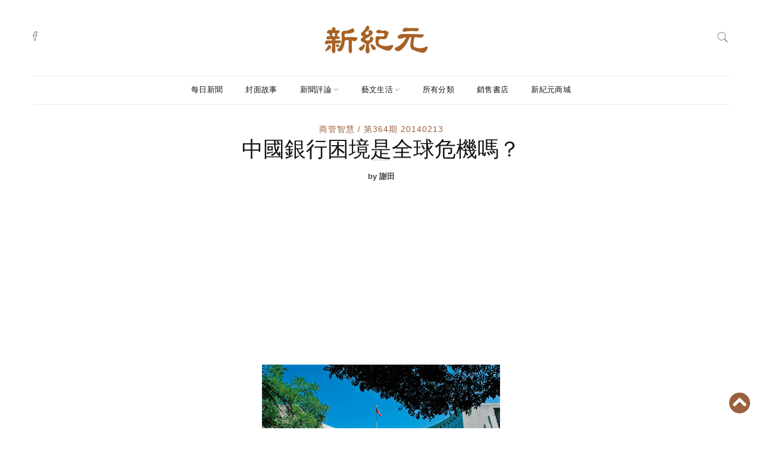

--- FILE ---
content_type: text/html; charset=utf-8
request_url: https://www.epochweekly.com/b5/364/13131.htm
body_size: 20614
content:
<!DOCTYPE html>
<html lang="zh-Hant" xmlns:fb="https://ogp.me/ns/fb#">
<head>
    <meta http-equiv="content-language" content="zh-TW">
    <meta http-equiv="X-UA-Compatible" content="IE=edge">
    <meta http-equiv="Content-Type" content="text/html; charset=utf-8" />
<script type="text/javascript">window.NREUM||(NREUM={});NREUM.info={"beacon":"bam.nr-data.net","errorBeacon":"bam.nr-data.net","licenseKey":"cbc23f5499","applicationID":"45398973","transactionName":"dgtXTUALW15dFkwOUFIFQ1BcAWhTShAKAF1QFxZKWgtA","queueTime":0,"applicationTime":118,"agent":""}</script>
<script type="text/javascript">(window.NREUM||(NREUM={})).init={ajax:{deny_list:["bam.nr-data.net"]},feature_flags:["soft_nav"]};(window.NREUM||(NREUM={})).loader_config={licenseKey:"cbc23f5499",applicationID:"45398973",browserID:"45399084"};;/*! For license information please see nr-loader-rum-1.308.0.min.js.LICENSE.txt */
(()=>{var e,t,r={163:(e,t,r)=>{"use strict";r.d(t,{j:()=>E});var n=r(384),i=r(1741);var a=r(2555);r(860).K7.genericEvents;const s="experimental.resources",o="register",c=e=>{if(!e||"string"!=typeof e)return!1;try{document.createDocumentFragment().querySelector(e)}catch{return!1}return!0};var d=r(2614),u=r(944),l=r(8122);const f="[data-nr-mask]",g=e=>(0,l.a)(e,(()=>{const e={feature_flags:[],experimental:{allow_registered_children:!1,resources:!1},mask_selector:"*",block_selector:"[data-nr-block]",mask_input_options:{color:!1,date:!1,"datetime-local":!1,email:!1,month:!1,number:!1,range:!1,search:!1,tel:!1,text:!1,time:!1,url:!1,week:!1,textarea:!1,select:!1,password:!0}};return{ajax:{deny_list:void 0,block_internal:!0,enabled:!0,autoStart:!0},api:{get allow_registered_children(){return e.feature_flags.includes(o)||e.experimental.allow_registered_children},set allow_registered_children(t){e.experimental.allow_registered_children=t},duplicate_registered_data:!1},browser_consent_mode:{enabled:!1},distributed_tracing:{enabled:void 0,exclude_newrelic_header:void 0,cors_use_newrelic_header:void 0,cors_use_tracecontext_headers:void 0,allowed_origins:void 0},get feature_flags(){return e.feature_flags},set feature_flags(t){e.feature_flags=t},generic_events:{enabled:!0,autoStart:!0},harvest:{interval:30},jserrors:{enabled:!0,autoStart:!0},logging:{enabled:!0,autoStart:!0},metrics:{enabled:!0,autoStart:!0},obfuscate:void 0,page_action:{enabled:!0},page_view_event:{enabled:!0,autoStart:!0},page_view_timing:{enabled:!0,autoStart:!0},performance:{capture_marks:!1,capture_measures:!1,capture_detail:!0,resources:{get enabled(){return e.feature_flags.includes(s)||e.experimental.resources},set enabled(t){e.experimental.resources=t},asset_types:[],first_party_domains:[],ignore_newrelic:!0}},privacy:{cookies_enabled:!0},proxy:{assets:void 0,beacon:void 0},session:{expiresMs:d.wk,inactiveMs:d.BB},session_replay:{autoStart:!0,enabled:!1,preload:!1,sampling_rate:10,error_sampling_rate:100,collect_fonts:!1,inline_images:!1,fix_stylesheets:!0,mask_all_inputs:!0,get mask_text_selector(){return e.mask_selector},set mask_text_selector(t){c(t)?e.mask_selector="".concat(t,",").concat(f):""===t||null===t?e.mask_selector=f:(0,u.R)(5,t)},get block_class(){return"nr-block"},get ignore_class(){return"nr-ignore"},get mask_text_class(){return"nr-mask"},get block_selector(){return e.block_selector},set block_selector(t){c(t)?e.block_selector+=",".concat(t):""!==t&&(0,u.R)(6,t)},get mask_input_options(){return e.mask_input_options},set mask_input_options(t){t&&"object"==typeof t?e.mask_input_options={...t,password:!0}:(0,u.R)(7,t)}},session_trace:{enabled:!0,autoStart:!0},soft_navigations:{enabled:!0,autoStart:!0},spa:{enabled:!0,autoStart:!0},ssl:void 0,user_actions:{enabled:!0,elementAttributes:["id","className","tagName","type"]}}})());var p=r(6154),m=r(9324);let h=0;const v={buildEnv:m.F3,distMethod:m.Xs,version:m.xv,originTime:p.WN},b={consented:!1},y={appMetadata:{},get consented(){return this.session?.state?.consent||b.consented},set consented(e){b.consented=e},customTransaction:void 0,denyList:void 0,disabled:!1,harvester:void 0,isolatedBacklog:!1,isRecording:!1,loaderType:void 0,maxBytes:3e4,obfuscator:void 0,onerror:void 0,ptid:void 0,releaseIds:{},session:void 0,timeKeeper:void 0,registeredEntities:[],jsAttributesMetadata:{bytes:0},get harvestCount(){return++h}},_=e=>{const t=(0,l.a)(e,y),r=Object.keys(v).reduce((e,t)=>(e[t]={value:v[t],writable:!1,configurable:!0,enumerable:!0},e),{});return Object.defineProperties(t,r)};var w=r(5701);const x=e=>{const t=e.startsWith("http");e+="/",r.p=t?e:"https://"+e};var R=r(7836),k=r(3241);const A={accountID:void 0,trustKey:void 0,agentID:void 0,licenseKey:void 0,applicationID:void 0,xpid:void 0},S=e=>(0,l.a)(e,A),T=new Set;function E(e,t={},r,s){let{init:o,info:c,loader_config:d,runtime:u={},exposed:l=!0}=t;if(!c){const e=(0,n.pV)();o=e.init,c=e.info,d=e.loader_config}e.init=g(o||{}),e.loader_config=S(d||{}),c.jsAttributes??={},p.bv&&(c.jsAttributes.isWorker=!0),e.info=(0,a.D)(c);const f=e.init,m=[c.beacon,c.errorBeacon];T.has(e.agentIdentifier)||(f.proxy.assets&&(x(f.proxy.assets),m.push(f.proxy.assets)),f.proxy.beacon&&m.push(f.proxy.beacon),e.beacons=[...m],function(e){const t=(0,n.pV)();Object.getOwnPropertyNames(i.W.prototype).forEach(r=>{const n=i.W.prototype[r];if("function"!=typeof n||"constructor"===n)return;let a=t[r];e[r]&&!1!==e.exposed&&"micro-agent"!==e.runtime?.loaderType&&(t[r]=(...t)=>{const n=e[r](...t);return a?a(...t):n})})}(e),(0,n.US)("activatedFeatures",w.B)),u.denyList=[...f.ajax.deny_list||[],...f.ajax.block_internal?m:[]],u.ptid=e.agentIdentifier,u.loaderType=r,e.runtime=_(u),T.has(e.agentIdentifier)||(e.ee=R.ee.get(e.agentIdentifier),e.exposed=l,(0,k.W)({agentIdentifier:e.agentIdentifier,drained:!!w.B?.[e.agentIdentifier],type:"lifecycle",name:"initialize",feature:void 0,data:e.config})),T.add(e.agentIdentifier)}},384:(e,t,r)=>{"use strict";r.d(t,{NT:()=>s,US:()=>u,Zm:()=>o,bQ:()=>d,dV:()=>c,pV:()=>l});var n=r(6154),i=r(1863),a=r(1910);const s={beacon:"bam.nr-data.net",errorBeacon:"bam.nr-data.net"};function o(){return n.gm.NREUM||(n.gm.NREUM={}),void 0===n.gm.newrelic&&(n.gm.newrelic=n.gm.NREUM),n.gm.NREUM}function c(){let e=o();return e.o||(e.o={ST:n.gm.setTimeout,SI:n.gm.setImmediate||n.gm.setInterval,CT:n.gm.clearTimeout,XHR:n.gm.XMLHttpRequest,REQ:n.gm.Request,EV:n.gm.Event,PR:n.gm.Promise,MO:n.gm.MutationObserver,FETCH:n.gm.fetch,WS:n.gm.WebSocket},(0,a.i)(...Object.values(e.o))),e}function d(e,t){let r=o();r.initializedAgents??={},t.initializedAt={ms:(0,i.t)(),date:new Date},r.initializedAgents[e]=t}function u(e,t){o()[e]=t}function l(){return function(){let e=o();const t=e.info||{};e.info={beacon:s.beacon,errorBeacon:s.errorBeacon,...t}}(),function(){let e=o();const t=e.init||{};e.init={...t}}(),c(),function(){let e=o();const t=e.loader_config||{};e.loader_config={...t}}(),o()}},782:(e,t,r)=>{"use strict";r.d(t,{T:()=>n});const n=r(860).K7.pageViewTiming},860:(e,t,r)=>{"use strict";r.d(t,{$J:()=>u,K7:()=>c,P3:()=>d,XX:()=>i,Yy:()=>o,df:()=>a,qY:()=>n,v4:()=>s});const n="events",i="jserrors",a="browser/blobs",s="rum",o="browser/logs",c={ajax:"ajax",genericEvents:"generic_events",jserrors:i,logging:"logging",metrics:"metrics",pageAction:"page_action",pageViewEvent:"page_view_event",pageViewTiming:"page_view_timing",sessionReplay:"session_replay",sessionTrace:"session_trace",softNav:"soft_navigations",spa:"spa"},d={[c.pageViewEvent]:1,[c.pageViewTiming]:2,[c.metrics]:3,[c.jserrors]:4,[c.spa]:5,[c.ajax]:6,[c.sessionTrace]:7,[c.softNav]:8,[c.sessionReplay]:9,[c.logging]:10,[c.genericEvents]:11},u={[c.pageViewEvent]:s,[c.pageViewTiming]:n,[c.ajax]:n,[c.spa]:n,[c.softNav]:n,[c.metrics]:i,[c.jserrors]:i,[c.sessionTrace]:a,[c.sessionReplay]:a,[c.logging]:o,[c.genericEvents]:"ins"}},944:(e,t,r)=>{"use strict";r.d(t,{R:()=>i});var n=r(3241);function i(e,t){"function"==typeof console.debug&&(console.debug("New Relic Warning: https://github.com/newrelic/newrelic-browser-agent/blob/main/docs/warning-codes.md#".concat(e),t),(0,n.W)({agentIdentifier:null,drained:null,type:"data",name:"warn",feature:"warn",data:{code:e,secondary:t}}))}},1687:(e,t,r)=>{"use strict";r.d(t,{Ak:()=>d,Ze:()=>f,x3:()=>u});var n=r(3241),i=r(7836),a=r(3606),s=r(860),o=r(2646);const c={};function d(e,t){const r={staged:!1,priority:s.P3[t]||0};l(e),c[e].get(t)||c[e].set(t,r)}function u(e,t){e&&c[e]&&(c[e].get(t)&&c[e].delete(t),p(e,t,!1),c[e].size&&g(e))}function l(e){if(!e)throw new Error("agentIdentifier required");c[e]||(c[e]=new Map)}function f(e="",t="feature",r=!1){if(l(e),!e||!c[e].get(t)||r)return p(e,t);c[e].get(t).staged=!0,g(e)}function g(e){const t=Array.from(c[e]);t.every(([e,t])=>t.staged)&&(t.sort((e,t)=>e[1].priority-t[1].priority),t.forEach(([t])=>{c[e].delete(t),p(e,t)}))}function p(e,t,r=!0){const s=e?i.ee.get(e):i.ee,c=a.i.handlers;if(!s.aborted&&s.backlog&&c){if((0,n.W)({agentIdentifier:e,type:"lifecycle",name:"drain",feature:t}),r){const e=s.backlog[t],r=c[t];if(r){for(let t=0;e&&t<e.length;++t)m(e[t],r);Object.entries(r).forEach(([e,t])=>{Object.values(t||{}).forEach(t=>{t[0]?.on&&t[0]?.context()instanceof o.y&&t[0].on(e,t[1])})})}}s.isolatedBacklog||delete c[t],s.backlog[t]=null,s.emit("drain-"+t,[])}}function m(e,t){var r=e[1];Object.values(t[r]||{}).forEach(t=>{var r=e[0];if(t[0]===r){var n=t[1],i=e[3],a=e[2];n.apply(i,a)}})}},1738:(e,t,r)=>{"use strict";r.d(t,{U:()=>g,Y:()=>f});var n=r(3241),i=r(9908),a=r(1863),s=r(944),o=r(5701),c=r(3969),d=r(8362),u=r(860),l=r(4261);function f(e,t,r,a){const f=a||r;!f||f[e]&&f[e]!==d.d.prototype[e]||(f[e]=function(){(0,i.p)(c.xV,["API/"+e+"/called"],void 0,u.K7.metrics,r.ee),(0,n.W)({agentIdentifier:r.agentIdentifier,drained:!!o.B?.[r.agentIdentifier],type:"data",name:"api",feature:l.Pl+e,data:{}});try{return t.apply(this,arguments)}catch(e){(0,s.R)(23,e)}})}function g(e,t,r,n,s){const o=e.info;null===r?delete o.jsAttributes[t]:o.jsAttributes[t]=r,(s||null===r)&&(0,i.p)(l.Pl+n,[(0,a.t)(),t,r],void 0,"session",e.ee)}},1741:(e,t,r)=>{"use strict";r.d(t,{W:()=>a});var n=r(944),i=r(4261);class a{#e(e,...t){if(this[e]!==a.prototype[e])return this[e](...t);(0,n.R)(35,e)}addPageAction(e,t){return this.#e(i.hG,e,t)}register(e){return this.#e(i.eY,e)}recordCustomEvent(e,t){return this.#e(i.fF,e,t)}setPageViewName(e,t){return this.#e(i.Fw,e,t)}setCustomAttribute(e,t,r){return this.#e(i.cD,e,t,r)}noticeError(e,t){return this.#e(i.o5,e,t)}setUserId(e,t=!1){return this.#e(i.Dl,e,t)}setApplicationVersion(e){return this.#e(i.nb,e)}setErrorHandler(e){return this.#e(i.bt,e)}addRelease(e,t){return this.#e(i.k6,e,t)}log(e,t){return this.#e(i.$9,e,t)}start(){return this.#e(i.d3)}finished(e){return this.#e(i.BL,e)}recordReplay(){return this.#e(i.CH)}pauseReplay(){return this.#e(i.Tb)}addToTrace(e){return this.#e(i.U2,e)}setCurrentRouteName(e){return this.#e(i.PA,e)}interaction(e){return this.#e(i.dT,e)}wrapLogger(e,t,r){return this.#e(i.Wb,e,t,r)}measure(e,t){return this.#e(i.V1,e,t)}consent(e){return this.#e(i.Pv,e)}}},1863:(e,t,r)=>{"use strict";function n(){return Math.floor(performance.now())}r.d(t,{t:()=>n})},1910:(e,t,r)=>{"use strict";r.d(t,{i:()=>a});var n=r(944);const i=new Map;function a(...e){return e.every(e=>{if(i.has(e))return i.get(e);const t="function"==typeof e?e.toString():"",r=t.includes("[native code]"),a=t.includes("nrWrapper");return r||a||(0,n.R)(64,e?.name||t),i.set(e,r),r})}},2555:(e,t,r)=>{"use strict";r.d(t,{D:()=>o,f:()=>s});var n=r(384),i=r(8122);const a={beacon:n.NT.beacon,errorBeacon:n.NT.errorBeacon,licenseKey:void 0,applicationID:void 0,sa:void 0,queueTime:void 0,applicationTime:void 0,ttGuid:void 0,user:void 0,account:void 0,product:void 0,extra:void 0,jsAttributes:{},userAttributes:void 0,atts:void 0,transactionName:void 0,tNamePlain:void 0};function s(e){try{return!!e.licenseKey&&!!e.errorBeacon&&!!e.applicationID}catch(e){return!1}}const o=e=>(0,i.a)(e,a)},2614:(e,t,r)=>{"use strict";r.d(t,{BB:()=>s,H3:()=>n,g:()=>d,iL:()=>c,tS:()=>o,uh:()=>i,wk:()=>a});const n="NRBA",i="SESSION",a=144e5,s=18e5,o={STARTED:"session-started",PAUSE:"session-pause",RESET:"session-reset",RESUME:"session-resume",UPDATE:"session-update"},c={SAME_TAB:"same-tab",CROSS_TAB:"cross-tab"},d={OFF:0,FULL:1,ERROR:2}},2646:(e,t,r)=>{"use strict";r.d(t,{y:()=>n});class n{constructor(e){this.contextId=e}}},2843:(e,t,r)=>{"use strict";r.d(t,{G:()=>a,u:()=>i});var n=r(3878);function i(e,t=!1,r,i){(0,n.DD)("visibilitychange",function(){if(t)return void("hidden"===document.visibilityState&&e());e(document.visibilityState)},r,i)}function a(e,t,r){(0,n.sp)("pagehide",e,t,r)}},3241:(e,t,r)=>{"use strict";r.d(t,{W:()=>a});var n=r(6154);const i="newrelic";function a(e={}){try{n.gm.dispatchEvent(new CustomEvent(i,{detail:e}))}catch(e){}}},3606:(e,t,r)=>{"use strict";r.d(t,{i:()=>a});var n=r(9908);a.on=s;var i=a.handlers={};function a(e,t,r,a){s(a||n.d,i,e,t,r)}function s(e,t,r,i,a){a||(a="feature"),e||(e=n.d);var s=t[a]=t[a]||{};(s[r]=s[r]||[]).push([e,i])}},3878:(e,t,r)=>{"use strict";function n(e,t){return{capture:e,passive:!1,signal:t}}function i(e,t,r=!1,i){window.addEventListener(e,t,n(r,i))}function a(e,t,r=!1,i){document.addEventListener(e,t,n(r,i))}r.d(t,{DD:()=>a,jT:()=>n,sp:()=>i})},3969:(e,t,r)=>{"use strict";r.d(t,{TZ:()=>n,XG:()=>o,rs:()=>i,xV:()=>s,z_:()=>a});const n=r(860).K7.metrics,i="sm",a="cm",s="storeSupportabilityMetrics",o="storeEventMetrics"},4234:(e,t,r)=>{"use strict";r.d(t,{W:()=>a});var n=r(7836),i=r(1687);class a{constructor(e,t){this.agentIdentifier=e,this.ee=n.ee.get(e),this.featureName=t,this.blocked=!1}deregisterDrain(){(0,i.x3)(this.agentIdentifier,this.featureName)}}},4261:(e,t,r)=>{"use strict";r.d(t,{$9:()=>d,BL:()=>o,CH:()=>g,Dl:()=>_,Fw:()=>y,PA:()=>h,Pl:()=>n,Pv:()=>k,Tb:()=>l,U2:()=>a,V1:()=>R,Wb:()=>x,bt:()=>b,cD:()=>v,d3:()=>w,dT:()=>c,eY:()=>p,fF:()=>f,hG:()=>i,k6:()=>s,nb:()=>m,o5:()=>u});const n="api-",i="addPageAction",a="addToTrace",s="addRelease",o="finished",c="interaction",d="log",u="noticeError",l="pauseReplay",f="recordCustomEvent",g="recordReplay",p="register",m="setApplicationVersion",h="setCurrentRouteName",v="setCustomAttribute",b="setErrorHandler",y="setPageViewName",_="setUserId",w="start",x="wrapLogger",R="measure",k="consent"},5289:(e,t,r)=>{"use strict";r.d(t,{GG:()=>s,Qr:()=>c,sB:()=>o});var n=r(3878),i=r(6389);function a(){return"undefined"==typeof document||"complete"===document.readyState}function s(e,t){if(a())return e();const r=(0,i.J)(e),s=setInterval(()=>{a()&&(clearInterval(s),r())},500);(0,n.sp)("load",r,t)}function o(e){if(a())return e();(0,n.DD)("DOMContentLoaded",e)}function c(e){if(a())return e();(0,n.sp)("popstate",e)}},5607:(e,t,r)=>{"use strict";r.d(t,{W:()=>n});const n=(0,r(9566).bz)()},5701:(e,t,r)=>{"use strict";r.d(t,{B:()=>a,t:()=>s});var n=r(3241);const i=new Set,a={};function s(e,t){const r=t.agentIdentifier;a[r]??={},e&&"object"==typeof e&&(i.has(r)||(t.ee.emit("rumresp",[e]),a[r]=e,i.add(r),(0,n.W)({agentIdentifier:r,loaded:!0,drained:!0,type:"lifecycle",name:"load",feature:void 0,data:e})))}},6154:(e,t,r)=>{"use strict";r.d(t,{OF:()=>c,RI:()=>i,WN:()=>u,bv:()=>a,eN:()=>l,gm:()=>s,mw:()=>o,sb:()=>d});var n=r(1863);const i="undefined"!=typeof window&&!!window.document,a="undefined"!=typeof WorkerGlobalScope&&("undefined"!=typeof self&&self instanceof WorkerGlobalScope&&self.navigator instanceof WorkerNavigator||"undefined"!=typeof globalThis&&globalThis instanceof WorkerGlobalScope&&globalThis.navigator instanceof WorkerNavigator),s=i?window:"undefined"!=typeof WorkerGlobalScope&&("undefined"!=typeof self&&self instanceof WorkerGlobalScope&&self||"undefined"!=typeof globalThis&&globalThis instanceof WorkerGlobalScope&&globalThis),o=Boolean("hidden"===s?.document?.visibilityState),c=/iPad|iPhone|iPod/.test(s.navigator?.userAgent),d=c&&"undefined"==typeof SharedWorker,u=((()=>{const e=s.navigator?.userAgent?.match(/Firefox[/\s](\d+\.\d+)/);Array.isArray(e)&&e.length>=2&&e[1]})(),Date.now()-(0,n.t)()),l=()=>"undefined"!=typeof PerformanceNavigationTiming&&s?.performance?.getEntriesByType("navigation")?.[0]?.responseStart},6389:(e,t,r)=>{"use strict";function n(e,t=500,r={}){const n=r?.leading||!1;let i;return(...r)=>{n&&void 0===i&&(e.apply(this,r),i=setTimeout(()=>{i=clearTimeout(i)},t)),n||(clearTimeout(i),i=setTimeout(()=>{e.apply(this,r)},t))}}function i(e){let t=!1;return(...r)=>{t||(t=!0,e.apply(this,r))}}r.d(t,{J:()=>i,s:()=>n})},6630:(e,t,r)=>{"use strict";r.d(t,{T:()=>n});const n=r(860).K7.pageViewEvent},7699:(e,t,r)=>{"use strict";r.d(t,{It:()=>a,KC:()=>o,No:()=>i,qh:()=>s});var n=r(860);const i=16e3,a=1e6,s="SESSION_ERROR",o={[n.K7.logging]:!0,[n.K7.genericEvents]:!1,[n.K7.jserrors]:!1,[n.K7.ajax]:!1}},7836:(e,t,r)=>{"use strict";r.d(t,{P:()=>o,ee:()=>c});var n=r(384),i=r(8990),a=r(2646),s=r(5607);const o="nr@context:".concat(s.W),c=function e(t,r){var n={},s={},u={},l=!1;try{l=16===r.length&&d.initializedAgents?.[r]?.runtime.isolatedBacklog}catch(e){}var f={on:p,addEventListener:p,removeEventListener:function(e,t){var r=n[e];if(!r)return;for(var i=0;i<r.length;i++)r[i]===t&&r.splice(i,1)},emit:function(e,r,n,i,a){!1!==a&&(a=!0);if(c.aborted&&!i)return;t&&a&&t.emit(e,r,n);var o=g(n);m(e).forEach(e=>{e.apply(o,r)});var d=v()[s[e]];d&&d.push([f,e,r,o]);return o},get:h,listeners:m,context:g,buffer:function(e,t){const r=v();if(t=t||"feature",f.aborted)return;Object.entries(e||{}).forEach(([e,n])=>{s[n]=t,t in r||(r[t]=[])})},abort:function(){f._aborted=!0,Object.keys(f.backlog).forEach(e=>{delete f.backlog[e]})},isBuffering:function(e){return!!v()[s[e]]},debugId:r,backlog:l?{}:t&&"object"==typeof t.backlog?t.backlog:{},isolatedBacklog:l};return Object.defineProperty(f,"aborted",{get:()=>{let e=f._aborted||!1;return e||(t&&(e=t.aborted),e)}}),f;function g(e){return e&&e instanceof a.y?e:e?(0,i.I)(e,o,()=>new a.y(o)):new a.y(o)}function p(e,t){n[e]=m(e).concat(t)}function m(e){return n[e]||[]}function h(t){return u[t]=u[t]||e(f,t)}function v(){return f.backlog}}(void 0,"globalEE"),d=(0,n.Zm)();d.ee||(d.ee=c)},8122:(e,t,r)=>{"use strict";r.d(t,{a:()=>i});var n=r(944);function i(e,t){try{if(!e||"object"!=typeof e)return(0,n.R)(3);if(!t||"object"!=typeof t)return(0,n.R)(4);const r=Object.create(Object.getPrototypeOf(t),Object.getOwnPropertyDescriptors(t)),a=0===Object.keys(r).length?e:r;for(let s in a)if(void 0!==e[s])try{if(null===e[s]){r[s]=null;continue}Array.isArray(e[s])&&Array.isArray(t[s])?r[s]=Array.from(new Set([...e[s],...t[s]])):"object"==typeof e[s]&&"object"==typeof t[s]?r[s]=i(e[s],t[s]):r[s]=e[s]}catch(e){r[s]||(0,n.R)(1,e)}return r}catch(e){(0,n.R)(2,e)}}},8362:(e,t,r)=>{"use strict";r.d(t,{d:()=>a});var n=r(9566),i=r(1741);class a extends i.W{agentIdentifier=(0,n.LA)(16)}},8374:(e,t,r)=>{r.nc=(()=>{try{return document?.currentScript?.nonce}catch(e){}return""})()},8990:(e,t,r)=>{"use strict";r.d(t,{I:()=>i});var n=Object.prototype.hasOwnProperty;function i(e,t,r){if(n.call(e,t))return e[t];var i=r();if(Object.defineProperty&&Object.keys)try{return Object.defineProperty(e,t,{value:i,writable:!0,enumerable:!1}),i}catch(e){}return e[t]=i,i}},9324:(e,t,r)=>{"use strict";r.d(t,{F3:()=>i,Xs:()=>a,xv:()=>n});const n="1.308.0",i="PROD",a="CDN"},9566:(e,t,r)=>{"use strict";r.d(t,{LA:()=>o,bz:()=>s});var n=r(6154);const i="xxxxxxxx-xxxx-4xxx-yxxx-xxxxxxxxxxxx";function a(e,t){return e?15&e[t]:16*Math.random()|0}function s(){const e=n.gm?.crypto||n.gm?.msCrypto;let t,r=0;return e&&e.getRandomValues&&(t=e.getRandomValues(new Uint8Array(30))),i.split("").map(e=>"x"===e?a(t,r++).toString(16):"y"===e?(3&a()|8).toString(16):e).join("")}function o(e){const t=n.gm?.crypto||n.gm?.msCrypto;let r,i=0;t&&t.getRandomValues&&(r=t.getRandomValues(new Uint8Array(e)));const s=[];for(var o=0;o<e;o++)s.push(a(r,i++).toString(16));return s.join("")}},9908:(e,t,r)=>{"use strict";r.d(t,{d:()=>n,p:()=>i});var n=r(7836).ee.get("handle");function i(e,t,r,i,a){a?(a.buffer([e],i),a.emit(e,t,r)):(n.buffer([e],i),n.emit(e,t,r))}}},n={};function i(e){var t=n[e];if(void 0!==t)return t.exports;var a=n[e]={exports:{}};return r[e](a,a.exports,i),a.exports}i.m=r,i.d=(e,t)=>{for(var r in t)i.o(t,r)&&!i.o(e,r)&&Object.defineProperty(e,r,{enumerable:!0,get:t[r]})},i.f={},i.e=e=>Promise.all(Object.keys(i.f).reduce((t,r)=>(i.f[r](e,t),t),[])),i.u=e=>"nr-rum-1.308.0.min.js",i.o=(e,t)=>Object.prototype.hasOwnProperty.call(e,t),e={},t="NRBA-1.308.0.PROD:",i.l=(r,n,a,s)=>{if(e[r])e[r].push(n);else{var o,c;if(void 0!==a)for(var d=document.getElementsByTagName("script"),u=0;u<d.length;u++){var l=d[u];if(l.getAttribute("src")==r||l.getAttribute("data-webpack")==t+a){o=l;break}}if(!o){c=!0;var f={296:"sha512-+MIMDsOcckGXa1EdWHqFNv7P+JUkd5kQwCBr3KE6uCvnsBNUrdSt4a/3/L4j4TxtnaMNjHpza2/erNQbpacJQA=="};(o=document.createElement("script")).charset="utf-8",i.nc&&o.setAttribute("nonce",i.nc),o.setAttribute("data-webpack",t+a),o.src=r,0!==o.src.indexOf(window.location.origin+"/")&&(o.crossOrigin="anonymous"),f[s]&&(o.integrity=f[s])}e[r]=[n];var g=(t,n)=>{o.onerror=o.onload=null,clearTimeout(p);var i=e[r];if(delete e[r],o.parentNode&&o.parentNode.removeChild(o),i&&i.forEach(e=>e(n)),t)return t(n)},p=setTimeout(g.bind(null,void 0,{type:"timeout",target:o}),12e4);o.onerror=g.bind(null,o.onerror),o.onload=g.bind(null,o.onload),c&&document.head.appendChild(o)}},i.r=e=>{"undefined"!=typeof Symbol&&Symbol.toStringTag&&Object.defineProperty(e,Symbol.toStringTag,{value:"Module"}),Object.defineProperty(e,"__esModule",{value:!0})},i.p="https://js-agent.newrelic.com/",(()=>{var e={374:0,840:0};i.f.j=(t,r)=>{var n=i.o(e,t)?e[t]:void 0;if(0!==n)if(n)r.push(n[2]);else{var a=new Promise((r,i)=>n=e[t]=[r,i]);r.push(n[2]=a);var s=i.p+i.u(t),o=new Error;i.l(s,r=>{if(i.o(e,t)&&(0!==(n=e[t])&&(e[t]=void 0),n)){var a=r&&("load"===r.type?"missing":r.type),s=r&&r.target&&r.target.src;o.message="Loading chunk "+t+" failed: ("+a+": "+s+")",o.name="ChunkLoadError",o.type=a,o.request=s,n[1](o)}},"chunk-"+t,t)}};var t=(t,r)=>{var n,a,[s,o,c]=r,d=0;if(s.some(t=>0!==e[t])){for(n in o)i.o(o,n)&&(i.m[n]=o[n]);if(c)c(i)}for(t&&t(r);d<s.length;d++)a=s[d],i.o(e,a)&&e[a]&&e[a][0](),e[a]=0},r=self["webpackChunk:NRBA-1.308.0.PROD"]=self["webpackChunk:NRBA-1.308.0.PROD"]||[];r.forEach(t.bind(null,0)),r.push=t.bind(null,r.push.bind(r))})(),(()=>{"use strict";i(8374);var e=i(8362),t=i(860);const r=Object.values(t.K7);var n=i(163);var a=i(9908),s=i(1863),o=i(4261),c=i(1738);var d=i(1687),u=i(4234),l=i(5289),f=i(6154),g=i(944),p=i(384);const m=e=>f.RI&&!0===e?.privacy.cookies_enabled;function h(e){return!!(0,p.dV)().o.MO&&m(e)&&!0===e?.session_trace.enabled}var v=i(6389),b=i(7699);class y extends u.W{constructor(e,t){super(e.agentIdentifier,t),this.agentRef=e,this.abortHandler=void 0,this.featAggregate=void 0,this.loadedSuccessfully=void 0,this.onAggregateImported=new Promise(e=>{this.loadedSuccessfully=e}),this.deferred=Promise.resolve(),!1===e.init[this.featureName].autoStart?this.deferred=new Promise((t,r)=>{this.ee.on("manual-start-all",(0,v.J)(()=>{(0,d.Ak)(e.agentIdentifier,this.featureName),t()}))}):(0,d.Ak)(e.agentIdentifier,t)}importAggregator(e,t,r={}){if(this.featAggregate)return;const n=async()=>{let n;await this.deferred;try{if(m(e.init)){const{setupAgentSession:t}=await i.e(296).then(i.bind(i,3305));n=t(e)}}catch(e){(0,g.R)(20,e),this.ee.emit("internal-error",[e]),(0,a.p)(b.qh,[e],void 0,this.featureName,this.ee)}try{if(!this.#t(this.featureName,n,e.init))return(0,d.Ze)(this.agentIdentifier,this.featureName),void this.loadedSuccessfully(!1);const{Aggregate:i}=await t();this.featAggregate=new i(e,r),e.runtime.harvester.initializedAggregates.push(this.featAggregate),this.loadedSuccessfully(!0)}catch(e){(0,g.R)(34,e),this.abortHandler?.(),(0,d.Ze)(this.agentIdentifier,this.featureName,!0),this.loadedSuccessfully(!1),this.ee&&this.ee.abort()}};f.RI?(0,l.GG)(()=>n(),!0):n()}#t(e,r,n){if(this.blocked)return!1;switch(e){case t.K7.sessionReplay:return h(n)&&!!r;case t.K7.sessionTrace:return!!r;default:return!0}}}var _=i(6630),w=i(2614),x=i(3241);class R extends y{static featureName=_.T;constructor(e){var t;super(e,_.T),this.setupInspectionEvents(e.agentIdentifier),t=e,(0,c.Y)(o.Fw,function(e,r){"string"==typeof e&&("/"!==e.charAt(0)&&(e="/"+e),t.runtime.customTransaction=(r||"http://custom.transaction")+e,(0,a.p)(o.Pl+o.Fw,[(0,s.t)()],void 0,void 0,t.ee))},t),this.importAggregator(e,()=>i.e(296).then(i.bind(i,3943)))}setupInspectionEvents(e){const t=(t,r)=>{t&&(0,x.W)({agentIdentifier:e,timeStamp:t.timeStamp,loaded:"complete"===t.target.readyState,type:"window",name:r,data:t.target.location+""})};(0,l.sB)(e=>{t(e,"DOMContentLoaded")}),(0,l.GG)(e=>{t(e,"load")}),(0,l.Qr)(e=>{t(e,"navigate")}),this.ee.on(w.tS.UPDATE,(t,r)=>{(0,x.W)({agentIdentifier:e,type:"lifecycle",name:"session",data:r})})}}class k extends e.d{constructor(e){var t;(super(),f.gm)?(this.features={},(0,p.bQ)(this.agentIdentifier,this),this.desiredFeatures=new Set(e.features||[]),this.desiredFeatures.add(R),(0,n.j)(this,e,e.loaderType||"agent"),t=this,(0,c.Y)(o.cD,function(e,r,n=!1){if("string"==typeof e){if(["string","number","boolean"].includes(typeof r)||null===r)return(0,c.U)(t,e,r,o.cD,n);(0,g.R)(40,typeof r)}else(0,g.R)(39,typeof e)},t),function(e){(0,c.Y)(o.Dl,function(t,r=!1){if("string"!=typeof t&&null!==t)return void(0,g.R)(41,typeof t);const n=e.info.jsAttributes["enduser.id"];r&&null!=n&&n!==t?(0,a.p)(o.Pl+"setUserIdAndResetSession",[t],void 0,"session",e.ee):(0,c.U)(e,"enduser.id",t,o.Dl,!0)},e)}(this),function(e){(0,c.Y)(o.nb,function(t){if("string"==typeof t||null===t)return(0,c.U)(e,"application.version",t,o.nb,!1);(0,g.R)(42,typeof t)},e)}(this),function(e){(0,c.Y)(o.d3,function(){e.ee.emit("manual-start-all")},e)}(this),function(e){(0,c.Y)(o.Pv,function(t=!0){if("boolean"==typeof t){if((0,a.p)(o.Pl+o.Pv,[t],void 0,"session",e.ee),e.runtime.consented=t,t){const t=e.features.page_view_event;t.onAggregateImported.then(e=>{const r=t.featAggregate;e&&!r.sentRum&&r.sendRum()})}}else(0,g.R)(65,typeof t)},e)}(this),this.run()):(0,g.R)(21)}get config(){return{info:this.info,init:this.init,loader_config:this.loader_config,runtime:this.runtime}}get api(){return this}run(){try{const e=function(e){const t={};return r.forEach(r=>{t[r]=!!e[r]?.enabled}),t}(this.init),n=[...this.desiredFeatures];n.sort((e,r)=>t.P3[e.featureName]-t.P3[r.featureName]),n.forEach(r=>{if(!e[r.featureName]&&r.featureName!==t.K7.pageViewEvent)return;if(r.featureName===t.K7.spa)return void(0,g.R)(67);const n=function(e){switch(e){case t.K7.ajax:return[t.K7.jserrors];case t.K7.sessionTrace:return[t.K7.ajax,t.K7.pageViewEvent];case t.K7.sessionReplay:return[t.K7.sessionTrace];case t.K7.pageViewTiming:return[t.K7.pageViewEvent];default:return[]}}(r.featureName).filter(e=>!(e in this.features));n.length>0&&(0,g.R)(36,{targetFeature:r.featureName,missingDependencies:n}),this.features[r.featureName]=new r(this)})}catch(e){(0,g.R)(22,e);for(const e in this.features)this.features[e].abortHandler?.();const t=(0,p.Zm)();delete t.initializedAgents[this.agentIdentifier]?.features,delete this.sharedAggregator;return t.ee.get(this.agentIdentifier).abort(),!1}}}var A=i(2843),S=i(782);class T extends y{static featureName=S.T;constructor(e){super(e,S.T),f.RI&&((0,A.u)(()=>(0,a.p)("docHidden",[(0,s.t)()],void 0,S.T,this.ee),!0),(0,A.G)(()=>(0,a.p)("winPagehide",[(0,s.t)()],void 0,S.T,this.ee)),this.importAggregator(e,()=>i.e(296).then(i.bind(i,2117))))}}var E=i(3969);class I extends y{static featureName=E.TZ;constructor(e){super(e,E.TZ),f.RI&&document.addEventListener("securitypolicyviolation",e=>{(0,a.p)(E.xV,["Generic/CSPViolation/Detected"],void 0,this.featureName,this.ee)}),this.importAggregator(e,()=>i.e(296).then(i.bind(i,9623)))}}new k({features:[R,T,I],loaderType:"lite"})})()})();</script>
    <meta name="viewport" content="width=device-width, initial-scale=1">

    <title>中國銀行困境是全球危機嗎？｜新紀元周刊｜和您攜手，共同走進新的紀元</title>
<meta name="description" content="中國銀行業目前陷入困境，有人認為這會是全球性的危機。這恐怕是中共的代理人臨死拉墊背的舉措。（GettyImages）目前，中國金融...">
<meta name="keywords" content="經濟復甦,金融危機,美元升值,中國銀行">
<meta name="news_keywords" content="經濟復甦,金融危機,美元升值,中國銀行">
<link rel="apple-touch-icon" href="/img/apple-touch-icon.png">
<link rel="icon" href="/img/favicon.ico">
<link rel="icon" type="image/png" sizes="96x96" href="/img/favicon-96x96.png">
<link rel="icon" type="image/png" sizes="32x32" href="/img/favicon-32x32.png">
<link rel="icon" type="image/png" sizes="16x16" href="/img/favicon-16x16.png">
<link rel="shortcut icon" type="image/x-icon" href="/img/favicon.ico" />
<link rel="canonical" href="https://www.epochweekly.com/b5/364/13131.htm" />
<meta property="og:site_name" content="新紀元周刊｜和您攜手，共同走進新的紀元" />
<meta property="og:image" content="https://images.epochweekly.com/image.php?width=400&amp;image=https://images.epochweekly.com/366/85-01.jpg" />
<meta property="og:image:width" content="470" />
<meta property="og:image:height" content="246" />
<meta property="og:title" content="中國銀行困境是全球危機嗎？" />
<meta property="og:url" content="https://www.epochweekly.com/b5/364/13131.htm" />
<meta property="og:type" content="article" />
<meta property="og:updated_time" content="2026-01-18 03:08:15 +0800" />
<meta property="og:description" content="中國銀行業目前陷入困境，有人認為這會是全球性的危機。這恐怕是中共的代理人臨死拉墊背的舉措。（GettyImages）目前，中國金融..." />

<!-- Google Tag Manager -->
<script>(function(w,d,s,l,i){w[l]=w[l]||[];w[l].push({'gtm.start':
new Date().getTime(),event:'gtm.js'});var f=d.getElementsByTagName(s)[0],
j=d.createElement(s),dl=l!='dataLayer'?'&l='+l:'';j.async=true;j.src=
'https://www.googletagmanager.com/gtm.js?id='+i+dl;f.parentNode.insertBefore(j,f);
})(window,document,'script','dataLayer','GTM-MBGH7P7');</script>
<!-- End Google Tag Manager -->

<!-- <script async src="//pagead2.googlesyndication.com/
pagead/js/adsbygoogle.js"></script>
<script>
(adsbygoogle = window.adsbygoogle || []).push({
google_ad_client: "pub-9317657362324872",
enable_page_level_ads: true
});
</script> -->

    <link rel="stylesheet" href="https://use.fontawesome.com/releases/v5.2.0/css/all.css" integrity="sha384-hWVjflwFxL6sNzntih27bfxkr27PmbbK/iSvJ+a4+0owXq79v+lsFkW54bOGbiDQ" crossorigin="anonymous">
    <link rel="stylesheet" media="all" href="/assets/application-16e218aee62412cfbe188f26f8752911f57b2d0c8f902f7399ccb8bb4c09e053.css" />
    
</head>

<body data-offset="200" data-spy="scroll" data-target=".ownavigation">  
    <!-- Google tag (gtag.js) -->
<script async src="https://www.googletagmanager.com/gtag/js?id=G-281KZ56D08"></script><script>
  window.dataLayer = window.dataLayer || [];
  function gtag(){dataLayer.push(arguments);}
  gtag('js', new Date());

  gtag('config', 'G-281KZ56D08');
</script>



    <!-- Header Section -->
  <header class="container-fluid no-left-padding no-right-padding header_s header-fix header_s7">
    <!-- SidePanel -->
    <div id="slidepanel-4" class="slidepanel">
      <!-- Top Header -->
      <div class="container-fluid no-right-padding no-left-padding top-header">
        <!-- Container -->
        <div class="container"> 
          <div class="row">
            <div class="col-lg-4 col-6">
              <ul class="top-social">
                <li><a href="https://www.facebook.com/newepochweekly/" title="Facebook"><i class="ion-social-facebook-outline"></i></a></li>
              </ul>
            </div>
            <div class="col-lg-4 logo-block">
              <a class="navbar-brand" href="/" title="新紀元周刊｜和您攜手，共同走進新的紀元"><img width="200" alt="新紀元周刊｜和您攜手，共同走進新的紀元" src="/assets/epochweekly-logo-813b612d383a0b1dc8004930eb82166c89d8bbe2c9fb3588370dcba7edf4dd50.jpg" /></a>
            </div>
            <div class="col-lg-4 col-6">
              <ul class="top-right user-info">
                <li><a href="#search-box7" data-toggle="collapse" class="search collapsed" title="Search"><i class="pe-7s-search sr-ic-open"></i><i class="pe-7s-close sr-ic-close"></i></a></li>
              </ul>
            </div>
          </div>
        </div><!-- Container /- -->
      </div><!-- Top Header /- -->        
    </div><!-- SidePanel /- -->
    
    <!-- Container -->
    <div class="container"> 
      <!-- Menu Block -->
      <div class="container-fluid no-left-padding no-right-padding menu-block">
        <nav class="navbar ownavigation navbar-expand-lg">
          <a class="navbar-brand" href="/"><img width="200" src="/assets/epochweekly-logo-813b612d383a0b1dc8004930eb82166c89d8bbe2c9fb3588370dcba7edf4dd50.jpg" alt="Epochweekly logo 813b612d383a0b1dc8004930eb82166c89d8bbe2c9fb3588370dcba7edf4dd50" /></a>
          <button class="navbar-toggler navbar-toggler-right" type="button" data-toggle="collapse" data-target="#navbar" aria-controls="navbar" aria-expanded="false" aria-label="Toggle navigation">
            <i class="fa fa-bars"></i>
          </button>
          <div class="collapse navbar-collapse" id="navbar">
            <ul class="navbar-nav">
              <li><a class="nav-link" title="每日新聞"  href="/b5/c/每日新聞/1">每日新聞</a></li>           
              <li><a class="nav-link" title="封面故事"  href="/b5/c/封面故事/1">封面故事</a></li>           
              <li class="dropdown">
                <i class="ddl-switch fa fa-angle-down"></i>
                <a class="nav-link dropdown-toggle" title="Posts" href="#">新聞評論</a>
                  <ul class="dropdown-menu">
                      <li><a class="dropdown-item" href="/b5/c/鋒筆天下/1" title="鋒筆天下">鋒筆天下</a></li>
                      <li><a class="dropdown-item" href="/b5/c/焦點新聞/1" title="焦點新聞">焦點新聞</a></li>
                      <li><a class="dropdown-item" href="/b5/c/自由評論/1" title="自由評論">自由評論</a></li>
                      <li><a class="dropdown-item" href="/b5/c/專題新聞/1" title="專題新聞">專題新聞</a></li>
                      <li><a class="dropdown-item" href="/b5/c/商管智慧/1" title="商管智慧">商管智慧</a></li>
                      <li><a class="dropdown-item" href="/b5/c/西方看中國/1" title="西方看中國">西方看中國</a></li>
                      <li><a class="dropdown-item" href="/b5/c/立此存照/1" title="立此存照">立此存照</a></li>
                      <li><a class="dropdown-item" href="/b5/c/逍遙法中/1" title="逍遙法中">逍遙法中</a></li>
                  </ul>
              </li>
              <li class="dropdown">
                <i class="ddl-switch fa fa-angle-down"></i>
                <a class="nav-link dropdown-toggle" title="Pages" href="#">藝文生活</a>
                <ul class="dropdown-menu">
                  <li><a class="dropdown-item" href="/b5/c/歷史新觀/1" title="歷史新觀">歷史新觀</a></li>
                  <li><a class="dropdown-item" href="/b5/c/養生保健/1" title="養生保健">養生保健</a></li>
                  <li><a class="dropdown-item" href="/b5/c/人間萬象/1" title="人間萬象">人間萬象</a></li>
                  <li><a class="dropdown-item" href="/b5/c/特別企劃/1" title="特別企劃">特別企劃</a></li>
                  <li><a class="dropdown-item" href="/b5/c/特別報導/1" title="特別報導">特別報導</a></li>
                  <li><a class="dropdown-item" href="/b5/c/神韻風尚/1" title="神韻風尚">神韻風尚</a></li>
                  <li><a class="dropdown-item" href="/b5/c/一週要聞/1" title="一週要聞">一週要聞</a></li>
                </ul>
              </li>
              <li><a class="nav-link" title="所有分類" href="/b5/magazine/categories">所有分類</a></li>
              <li><a class="nav-link" title="銷售書店" href="/b5/p/epochweeksalesloc.htm">銷售書店</a></li>
              <li><a class="nav-link" title="新紀元商城" href="https://shop.epochweekly.com?u=epochweekly-website" target="_blank">新紀元商城</a></li>
            </ul>
          </div>
          <div id="loginpanel-1" class="desktop-hide">
            <div class="right toggle" id="toggle-1">
<!--               <a id="slideit-1" class="slideit" href="#slidepanel"><i class="fo-icons fa fa-inbox"></i></a>
 --><!--               <a id="closeit-1" class="closeit" href="#slidepanel"><i class="fo-icons fa fa-close"></i></a>
 -->            </div>
          </div>
        </nav>
      </div><!-- Menu Block /- -->
    </div><!-- Container /- -->
    <!-- Search Box -->
    <div class="search-box collapse" id="search-box7">
      <div class="container">
        <form name="themesearch" method="GET" action="https://www.google.com.tw/search" name="f" target="_top">                
          <div class="input-group">
              <input type="text" name="as_q" maxlength="25" size="20" class="form-control" placeholder="輸入關鍵字.." required>
              <input type="hidden" value="search" name="command">
              <input type="hidden" name="hl" value="zh-TW">
              <input type="hidden" value="epochweekly.com" name="as_sitesearch">
              <span class="input-group-btn">                      
                <button class="btn btn-secondary" type="submit"><i class="pe-7s-search"></i></button>            
              </span>
          </div>
        </form>
      </div>
    </div><!-- Search Box /- -->
  </header><!-- Header Section /- -->

  

    <div class="main-container">      
        <main class="site-main">        
                <!-- Page Content -->
      <div class="container-fluid no-left-padding no-right-padding page-content blog-single post-nosidebar">
        <!-- Container -->
        <div class="container">
          <div class="row">
            <!-- Content Area -->
            <div class="col-xl-12 col-lg-12 col-md-12 col-12 content-area">
              <article class="type-post">
                <div class="entry-content">
                  <div class="entry-header">
                    <span class="post-category"><a href="#" title="Lifestyle">商管智慧 / 第364期 20140213</a></span>
                    <h1 class="entry-title">中國銀行困境是全球危機嗎？</h1>
                    <div class="post-meta">
                      <span class="byline">by 謝田</span>
                    </div>
                  </div>


                  
            <div align="center">
            <a href="https://images.epochweekly.com/366/85-01.jpg" target="_new">
              <img src="https://images.epochweekly.com/image.php?width=400&amp;image=https://images.epochweekly.com/366/85-01.jpg" border="0" align="center" valign="top" vspace="2" hspace="2" alt="?&quot;">
            </a>  
            <br>
            <font size="2">中國銀行業目前陷入困境，有人認為這會是全球性的危機。這恐怕是中共的代理人臨死拉墊背的舉措。（Getty Images）</font> 
            </div>  <body>

<p>
目前，中國金融和中國經濟的形勢可以說是處處火警、八方告急、遍地烽煙。中國大陸各地包括北京、廣州、深圳等一線城市的樓市局勢低迷；今年元月新房、二手房成交量雙雙巨幅下滑，揭示著中國房地產全線崩潰的序幕可能已經拉開。但對中國經濟來說，更加緊迫、更加危險的信號，其實來自中國銀行業正在面臨中共建政以來最嚴重的、可以說是史無前例的大範圍違約。而金融和「理財產品」的大面積違約，也意味著中共統治集團對全中國人民的瘋狂掠奪，進入了最瘋狂、最徹底，和赤裸裸的最後階段。億萬中國的老百姓呢，看好自己的錢包吧！<br>
<br>
中國金融大面積違約的領頭羊，是中國工商銀行。看看中國國有銀行的網站，上面有成千上萬的「理財產品」，它們在貌似專業的描述中，用聳人的、虛妄的投資回報率和騙人的風險評估數字，用資本主義社會最新的金融產品，來大舉忽悠中國民眾。這種以國家形式出現的金融騙局，居然可以堂而皇之的出現在政府的官方網站之上！被紅朝的政治謊言欺騙了六十年的中國百姓，現在又被中共的經濟和金融謊言再度欺騙。可憐的百姓們天真的認為，只要是政府網站、政府的紅頭文件覆蓋下的東西，都一定是保險、可靠、可以信賴的。他們的發財好夢，終於在今年2月被嚴酷的現實所擊破。<br>
<br>
中國工商銀行推銷的一種高回報「理財產品」，由中誠信託設計，這是中國數萬億美元規模的影子銀行系統的一部分。這個賣給數百人的、價值五億美元的投資產品，本來1月31日到期，但是其融資的煤炭企業早已崩潰，老闆則在一年前就已經被逮捕了。事後中國工商銀行說，它沒有對於該產品的直接責任！購買了這項產品的投資人應該是欲哭無淚了。<br>
<br>
但不管中共政府最終是否會給他們保底，數以千萬計的其他民眾必須意識到，一旦違約的規模持續擴大，即使是急於維穩的紅朝大員，也不可能給所有的投資者以擔保、補償和保證。如果在正常社會，這個銀行和信託公司的高管會早已因為涉嫌隱瞞信息、涉嫌欺詐而鋃鐺入獄，但在非正常社會的中國，這些金融機構的官員仍然逍遙法外，留下中國的普通百姓望洋興嘆。<br>
<br>
面對中國銀行系統與日俱增的問題，有些分析家認為這可能會帶來更大範圍的金融危機，因為中國金融系統的外匯貸款數額不斷加大，會給國際銀行系統帶來很大的風險。分析指出，國際清算銀行去年10月的數字表明，中國的外匯借貸加上中國企業的跨境借貸，2009年是大約2700億美元，去年3月已經達到8800億美元，如今可能會超過一萬億美元。如此，中國金融體系可能因為美元的升值而變得非常的脆弱。<br>
<br>
其實，中國銀行的困境根本不會成為全球性的危機，因為全球經濟的火車頭美國，經濟復甦已經非常強勁，中國內部的金融混亂，也不會對日本和歐洲造成太大威脅。中共的喉舌及其代言人在中國經濟一片亂象、危機四伏之際放出這樣的風聲，不過是走夜路吹口哨——給自己壯膽、打氣而已；不過是中共試圖綁架世界、綁架國際金融界和各國政府所放出的風聲。<br>
<br>
中國的外匯借貸加上中國企業的跨境借貸，即使達到了一萬億美元的水平，對國際金融體系也不是什麼大的威脅。相反，因為中國的外匯借貸都是國家行為，中國企業的跨境借貸也大部分是國有企業、國營企業在主導，說到底錢還是以中國的中央政府的名義借的，或者由中國政府擔保的。如果中國國企還不起錢，中國政府必須頂帳。而全世界的人都知道中共政府手中有近四萬億美元的外匯儲備。所以，西方資本根本不擔心中國企業還不起錢。只是，真正到了那個時刻，那些由中國百姓的血汗換來的四萬億外匯儲備，可能真的中國百姓享受不到，又回到國際資本家手中了。<br>
<br>
再者，即使美元升值
，中國金融體系可能因為美元的升值而變得非常脆弱，這也不會造成全球性的危機，而只是會讓人民幣相對貶值，使中國的負債變得更加沉重，使得屆時需要用外匯儲備填補的黑洞更大、更深而已。<br>
<br>
對於那些已經看清了中共的本質，已經大舉撤資的國際資本來說，他們現在正在大舉放空中國，正準備從中共經濟崩潰中大賺一筆。對他們來說，中國的銀行業陷入危機，正好說明他們押寶押對了，他們賺錢的機會垂手可得，他們怎麼會為可能陷入危機而擔憂呢？認為中國銀行崩潰會給國際銀行系統帶來很大風險的人們，顯然是多慮、過慮了。當然，至於那些至今仍然為中共背書、為中共輸血、為中共站臺的國際資本家，他們可要真要小心了，他們也可能確實陷入了危機。希望他們嘴上說的，和他們的錢投放的地方，還不是一回事。但即使他們栽進去了，那恐怕也是咎由自取；自己做出的選擇，又能怨誰呢？◇</p>

<script defer src="https://static.cloudflareinsights.com/beacon.min.js/vcd15cbe7772f49c399c6a5babf22c1241717689176015" integrity="sha512-ZpsOmlRQV6y907TI0dKBHq9Md29nnaEIPlkf84rnaERnq6zvWvPUqr2ft8M1aS28oN72PdrCzSjY4U6VaAw1EQ==" data-cf-beacon='{"version":"2024.11.0","token":"351f07f707954265b7dea9ded96c325d","r":1,"server_timing":{"name":{"cfCacheStatus":true,"cfEdge":true,"cfExtPri":true,"cfL4":true,"cfOrigin":true,"cfSpeedBrain":true},"location_startswith":null}}' crossorigin="anonymous"></script>
</body>

                  

<table><tr><td align=left>
<script async src="//pagead2.googlesyndication.com/pagead/js/adsbygoogle.js"></script>
<!-- mag 300x250 bottom left -->
<ins class="adsbygoogle"
     style="display:inline-block;width:300px;height:250px"
     data-ad-client="ca-pub-9317657362324872"
     data-ad-slot="9817565342"></ins>
<script>
(adsbygoogle = window.adsbygoogle || []).push({});
</script>

</td>
<td align=right>
<script async src="//pagead2.googlesyndication.com/pagead/js/adsbygoogle.js"></script>
<!-- mag 300x250 bottom right -->
<ins class="adsbygoogle"
     style="display:inline-block;width:300px;height:250px"
     data-ad-client="ca-pub-9317657362324872"
     data-ad-slot="3771031746"></ins>
<script>
(adsbygoogle = window.adsbygoogle || []).push({});
</script>
</td>
<td align=right>
<script type='text/javascript'>
googletag.cmd.push(function() {
googletag.defineSlot('/7173075/mag_left_300', [300, 250], 'div-gpt-ad-1361344926189-0').addService(googletag.pubads());
googletag.pubads().enableSingleRequest();
googletag.enableServices();
});
</script>

<!-- mag_left_300 -->
<div id='div-gpt-ad-1361344926189-0' style='width:300px; height:250px;'>
<script type='text/javascript'>
googletag.cmd.push(function() { googletag.display('div-gpt-ad-1361344926189-0'); });
</script>
</div>
</td>
</tr></table> 


                  <div class="entry-footer">
                    <div class="tags">
                        <a href="#" title="中國銀行"># 中國銀行</a>
                        <a href="#" title="經濟復甦"># 經濟復甦</a>
                        <a href="#" title="金融危機"># 金融危機</a>
                        <a href="#" title="美元升值"># 美元升值</a>
                      <!-- Go to www.addthis.com/dashboard to customize your tools -->
                      <div class="addthis_inline_share_toolbox"></div>
                  </div>
                </div>
              </article>
              <!-- About Author -->
            <!--   <div class="about-author-box">
                <div class="author">
                  <h4>謝田</h4>
                  <p></p>
                </div>
              </div> --><!-- About Author /- -->
              <!-- Related Post -->
              <h3 class="widget-title">您也許會喜歡</h3>
               <!-- Container -->
    <div class="container">
      <div class="row">
        <div class="content-area col-sm-12">
          <!-- Row -->
          <div class="row blog-masonry-list">
              <div class="col-lg-3 col-sm-6 blog-masonry-box">
  <div class="type-post">
    <div class="entry-cover" style="max-height: 200px; overflow: hidden; ">
      <div class="post-meta">
        <span class="byline">by <a href="" title="鄭愚山">鄭愚山</a></span>
        <span class="post-date"><a href="">20220901</a></span>
      </div>
        <a href="/b5/698/25342.htm"><img src="https://www.epochweekly.com//uploads/pictures/21839/content_698-46-01.jpg" alt="與魔鬼打交道的封哥" /></a>
    </div>
    <div class="entry-content">
      <div class="entry-header">  
        <span class="post-category"><a href="/b5/c/專題新聞/1" title="第698期 / 專題新聞">第698期 / 專題新聞</a></span>
      </div>                
      <p></p>
      <a href="/b5/698/25342.htm" title="Read More">與魔鬼打交道的封哥</a>
    </div>
  </div>
</div>
              <div class="col-lg-3 col-sm-6 blog-masonry-box">
  <div class="type-post">
    <div class="entry-cover" style="max-height: 200px; overflow: hidden; ">
      <div class="post-meta">
        <span class="byline">by <a href="" title="謝田">謝田</a></span>
        <span class="post-date"><a href="">20140710</a></span>
      </div>
        <a href="/b5/385/13817.htm"><img src="https://images.epochweekly.com/image.php?width=400&amp;image=https://images.epochweekly.com/387/85-01.jpg" alt="哈佛教授估量中國社會火山（下）" /></a>
    </div>
    <div class="entry-content">
      <div class="entry-header">  
        <span class="post-category"><a href="/b5/c/商管智慧/1" title="第385期 / 商管智慧">第385期 / 商管智慧</a></span>
      </div>                
      <p></p>
      <a href="/b5/385/13817.htm" title="Read More">哈佛教授估量中國社會火山（下）</a>
    </div>
  </div>
</div>
              <div class="col-lg-3 col-sm-6 blog-masonry-box">
  <div class="type-post">
    <div class="entry-cover" style="max-height: 200px; overflow: hidden; ">
      <div class="post-meta">
        <span class="byline">by <a href="" title="齊先予">齊先予</a></span>
        <span class="post-date"><a href="">20190918</a></span>
      </div>
        <a href="/b5/651/20064.htm"><img src="https://www.epochweekly.com//uploads/pictures/10678/content_651-12-01.jpg" alt="北京「救經濟」有用嗎？ 放水9000億立即貶三成" /></a>
    </div>
    <div class="entry-content">
      <div class="entry-header">  
        <span class="post-category"><a href="/b5/c/焦點新聞/1" title="第651期 / 焦點新聞">第651期 / 焦點新聞</a></span>
      </div>                
      <p></p>
      <a href="/b5/651/20064.htm" title="Read More">北京「救經濟」有用嗎？ 放水9000億立即貶三成</a>
    </div>
  </div>
</div>
              <div class="col-lg-3 col-sm-6 blog-masonry-box">
  <div class="type-post">
    <div class="entry-cover" style="max-height: 200px; overflow: hidden; ">
      <div class="post-meta">
        <span class="byline">by <a href="" title="蔡樂">蔡樂</a></span>
        <span class="post-date"><a href="">20200401</a></span>
      </div>
        <a href="/b5/669/20628.htm"><img src="https://www.epochweekly.com//uploads/pictures/12543/content_669-150-01.jpg" alt="【政經影響】中共病毒引發全球股災 世界財富重新洗牌" /></a>
    </div>
    <div class="entry-content">
      <div class="entry-header">  
        <span class="post-category"><a href="/b5/c/封面故事/1" title="第669期 / 封面故事">第669期 / 封面故事</a></span>
      </div>                
      <p></p>
      <a href="/b5/669/20628.htm" title="Read More">【政經影響】中共病毒引發全球股災 世界財富重新洗牌</a>
    </div>
  </div>
</div>
              <div class="col-lg-3 col-sm-6 blog-masonry-box">
  <div class="type-post">
    <div class="entry-cover" style="max-height: 200px; overflow: hidden; ">
      <div class="post-meta">
        <span class="byline">by <a href="" title="李清怡編譯">李清怡編譯</a></span>
        <span class="post-date"><a href="">20171109</a></span>
      </div>
        <a href="/b5/556/897.htm"><img src="https://www.epochweekly.com//uploads/pictures/2580/content_556-24-01.jpg" alt="男女比例嚴重失衡 中共經濟政策難上加難" /></a>
    </div>
    <div class="entry-content">
      <div class="entry-header">  
        <span class="post-category"><a href="/b5/c/西方看中國/1" title="第556期 / 西方看中國">第556期 / 西方看中國</a></span>
      </div>                
      <p></p>
      <a href="/b5/556/897.htm" title="Read More">男女比例嚴重失衡 中共經濟政策難上加難</a>
    </div>
  </div>
</div>
              <div class="col-lg-3 col-sm-6 blog-masonry-box">
  <div class="type-post">
    <div class="entry-cover" style="max-height: 200px; overflow: hidden; ">
      <div class="post-meta">
        <span class="byline">by <a href="" title="任義、秦雨霏">任義、秦雨霏</a></span>
        <span class="post-date"><a href="">20140109</a></span>
      </div>
        <a href="/b5/360/13017.htm"><img src="https://images.epochweekly.com/image.php?width=400&amp;image=https://images.epochweekly.com/362/16-01.jpg" alt="中國經濟觀察 地方債飆升驚人" /></a>
    </div>
    <div class="entry-content">
      <div class="entry-header">  
        <span class="post-category"><a href="/b5/c/焦點新聞/1" title="第360期 / 焦點新聞">第360期 / 焦點新聞</a></span>
      </div>                
      <p></p>
      <a href="/b5/360/13017.htm" title="Read More">中國經濟觀察 地方債飆升驚人</a>
    </div>
  </div>
</div>
              <div class="col-lg-3 col-sm-6 blog-masonry-box">
  <div class="type-post">
    <div class="entry-cover" style="max-height: 200px; overflow: hidden; ">
      <div class="post-meta">
        <span class="byline">by <a href="" title="香港大紀元新唐人聯合新聞頻道">香港大紀元新唐人聯合新聞頻道</a></span>
        <span class="post-date"><a href="">20240301</a></span>
      </div>
        <a href="/b5/716/28568.htm"><img src="https://www.epochweekly.com//uploads/pictures/26866/content_ID52824.jpg" alt="【中國觀察】金融界降薪潮 藏政經危機" /></a>
    </div>
    <div class="entry-content">
      <div class="entry-header">  
        <span class="post-category"><a href="/b5/c/每日新聞/1" title="第716期 / 每日新聞">第716期 / 每日新聞</a></span>
      </div>                
      <p></p>
      <a href="/b5/716/28568.htm" title="Read More">【中國觀察】金融界降薪潮 藏政經危機</a>
    </div>
  </div>
</div>
              <div class="col-lg-3 col-sm-6 blog-masonry-box">
  <div class="type-post">
    <div class="entry-cover" style="max-height: 200px; overflow: hidden; ">
      <div class="post-meta">
        <span class="byline">by <a href="" title="謝田">謝田</a></span>
        <span class="post-date"><a href="">20220501</a></span>
      </div>
        <a href="/b5/694/24507.htm"><img src="https://www.epochweekly.com//uploads/pictures/20669/content_694-60-01.jpg" alt="【俄烏戰爭的經濟影響】 中國金融環境惡化" /></a>
    </div>
    <div class="entry-content">
      <div class="entry-header">  
        <span class="post-category"><a href="/b5/c/封面故事/1" title="第694期 / 封面故事">第694期 / 封面故事</a></span>
      </div>                
      <p></p>
      <a href="/b5/694/24507.htm" title="Read More">【俄烏戰爭的經濟影響】 中國金融環境惡化</a>
    </div>
  </div>
</div>
          </div><!-- Row /- -->
        </div>
      </div>
    </div><!-- Container /- -->



            </div><!-- Content Area /- -->
          </div>
        </div><!-- Container /- -->
      </div><!-- Page Content /- -->
      <!-- Go to www.addthis.com/dashboard to customize your tools -->
      <script type="text/javascript" src="//s7.addthis.com/js/300/addthis_widget.js#pubid=ra-598d1268ed1d84ba"></script>
            
        </main>    
    </div>
    
    <footer class="container-fluid no-left-padding no-right-padding footer-main footer-section1">
  <!-- Container -->
  <div class="container">
    <div class="copyright">
      <!--<h1>新紀元國際文化傳播股份有限公司</h1>
      <p>訂戶服務電話：電話：886-2-2949-3258｜傳真：886-2-2949-3250｜地址：(23599)新北市中和宜安郵局第8-143號信箱｜Email：newepochservice@gmail.com </p>
      <p>香港代理發行：電話：852-3709-1182｜傳真：852-2770-4477｜地址：九龍長沙灣郵政局郵政信箱 80167</p>
      --><p class="service_links">
          <!--<a href="/b5/p/subscribe.htm">訂閱</a>｜-->
          <a href="/b5/p/tougao.htm">投稿</a>｜
          <!--<a href="/b5/p/cooperate.htm">刊登廣告</a>｜-->
          <a href="/b5/p/contact.htm">意見反應</a>
	  ｜<a href="/b5/p/about.htm">關於新紀元</a>
      </p>
<!--       <p>
        <img width="80" src="/assets/download-on-the-app-store-81c33b21a2dadc8adcac33af8c7d7729eeb0ad2d80b5bb4b129b29f0d24f1e5f.svg" alt="Download on the app store 81c33b21a2dadc8adcac33af8c7d7729eeb0ad2d80b5bb4b129b29f0d24f1e5f" />
        <img width="100" src="/assets/google-play-badge-b013f71e0e77a31de14966c8eb03f26a1470a79e8ebac9d28066fa562e19c141.png" alt="Google play badge b013f71e0e77a31de14966c8eb03f26a1470a79e8ebac9d28066fa562e19c141" />
      </p> -->
      <p>本網站圖文內容歸大紀元所有，任何單位及個人未經許可，不得擅自轉載使用。
Copyright© 2000 - 2024 The Epoch Times Association Inc. All Rights Reserved.</p>
    </div>
  </div>
  <!-- Container /- -->
</footer>
<!-- Google tag (gtag.js) -->
<script async src="https://www.googletagmanager.com/gtag/js?id=UA-74370863-2"></script>
<script>
  window.dataLayer = window.dataLayer || [];
  function gtag(){dataLayer.push(arguments);}
  gtag('js', new Date());

  gtag('config', 'UA-74370863-2');
</script>

  

    <script src="/assets/application-2221ca6f8b917b8bf6e628442a9b0246011ae72f97df6edcf6e48956ad29e9b0.js" charset="UTF-8"></script> 

    <!-- Library - Js -->
    <script src="/assets/js/popper.min.js"></script>
    <script src="/assets/js/lib.js"></script>
    
    <!-- Library - Theme JS -->
    <script src="/assets/js/functions.js"></script>  
  

    <div><a href="#" id="go-to-top"><i class="fas fa-chevron-circle-up"></i></a></div>

<script>

  $(function() {
      $('#go-to-top').each(function(){
          $(this).click(function(){ 
              $('html,body').animate({ scrollTop: 0 }, 'slow');
              return false; 
          });
      });



      // When the user scrolls down 20px from the top of the document, show the button
    window.onscroll = function() {scrollFunction()};

    function scrollFunction() {
      console.log(document.body.scrollTop);
        if (document.body.scrollTop > 150 || document.documentElement.scrollTop > 150) {
          $('#go-to-top').show();
        } else {
          $('#go-to-top').hide();
        }
    }
  });

</script>

<style>
  #go-to-top { position: fixed; bottom: 20px; right: 20px; z-index: 999; color: #9B603D; font-size: 36px; }
</style>
</body>
</html>

--- FILE ---
content_type: text/html; charset=utf-8
request_url: https://www.google.com/recaptcha/api2/aframe
body_size: 269
content:
<!DOCTYPE HTML><html><head><meta http-equiv="content-type" content="text/html; charset=UTF-8"></head><body><script nonce="FQCbwD7B52h3F-FfAGS34A">/** Anti-fraud and anti-abuse applications only. See google.com/recaptcha */ try{var clients={'sodar':'https://pagead2.googlesyndication.com/pagead/sodar?'};window.addEventListener("message",function(a){try{if(a.source===window.parent){var b=JSON.parse(a.data);var c=clients[b['id']];if(c){var d=document.createElement('img');d.src=c+b['params']+'&rc='+(localStorage.getItem("rc::a")?sessionStorage.getItem("rc::b"):"");window.document.body.appendChild(d);sessionStorage.setItem("rc::e",parseInt(sessionStorage.getItem("rc::e")||0)+1);localStorage.setItem("rc::h",'1768972196565');}}}catch(b){}});window.parent.postMessage("_grecaptcha_ready", "*");}catch(b){}</script></body></html>

--- FILE ---
content_type: application/javascript
request_url: https://www.epochweekly.com/assets/js/functions.js
body_size: 2386
content:
/*------------------------------------
	Theme Name: Minimag
	Start Date :
	End Date : 
	Last change: 
	Version: 1.0
	Assigned to:
	Primary use:
---------------------------------------*/
/*	

	+ Blog Masonry
	+ Responsive Caret*
	+ Expand Panel Resize*
	+ Sticky Menu*
	
	+ Document On Ready
		- Scrolling Navigation*
		- Set Sticky Menu*
		- Responsive Caret*
		- Expand Panel*
		- Collapse Panel*
		- Revolution Slider
		- Slider Carousel 4
		- Slider Section 6
		- Slider Section 7
		- Instagram Carousel
		- Trending Post
		- Related Post
		- Quick Contact Form*
	
	+ Window On Scroll
		- Set Sticky Menu
		
	+ Window On Resize
		- Expand Panel Resize
		
	+ Window On Load
		- Site Loader
		- Largest Post
		
*/

(function($) {

	"use strict"
	
	/* + Blog Masonry */
	function blog_masonry() {
		if($(".blog-masonry-list").length) {
			var $container = $(".blog-masonry-list");
			$container.isotope({
				layoutMode: 'masonry',
				percentPosition: true,				
				itemSelector: ".blog-masonry-box"
			});
		}
	}
	
	/* + Responsive Caret* */
	function menu_dropdown_open(){
		var width = $(window).width();
		if($(".ownavigation .navbar-nav li.ddl-active").length ) {
			if( width > 991 ) {
				$(".ownavigation .navbar-nav > li").removeClass("ddl-active");
				$(".ownavigation .navbar-nav li .dropdown-menu").removeAttr("style");
			}
		} else {
			$(".ownavigation .navbar-nav li .dropdown-menu").removeAttr("style");
		}
	}
	
	/* + Expand Panel Resize* */
	function panel_resize(){
		var width = $(window).width();
		if( width > 991 ) {
			if($(".header_s .slidepanel").length ) {
				$(".header_s .slidepanel").removeAttr("style");
			}
		}
	}

	/* + Sticky Menu* */
	function sticky_menu() {
		var menu_scroll = $("body").offset().top;
		var scroll_top = $(window).scrollTop();
		var height = $(window).height();
		var body_height = $("body").height();
		var header_height = $(".header-fix").height();
		var a = height + header_height + header_height;
		if( body_height > a  ){	
			if ( scroll_top > menu_scroll ) {
				$(".header-fix").addClass("fixed-top animated fadeInDown");
				$("body").css("padding-top",header_height);
			} else {
				$(".header-fix").removeClass("fixed-top animated fadeInDown"); 
				$("body").css("padding-top","0");
			}
		} else {
			$(".header-fix").removeClass("fixed-top animated fadeInDown"); 
			$("body").css("padding-top","0");
		}
	}
	
	/* + Document On Ready */
	$(document).on("ready", function() {

		/* - Scrolling Navigation* */
		var width	=	$(window).width();
		var height	=	$(window).height();
		
		/* - Set Sticky Menu* */
		if( $(".header-fix").length ) {
			sticky_menu();
		}
		
		$('.navbar-nav li a[href*="#"]:not([href="#"]), .site-logo a[href*="#"]:not([href="#"])').on("click", function(e) {
	
			var $anchor = $(this);
			
			$("html, body").stop().animate({ scrollTop: $($anchor.attr("href")).offset().top - 49 }, 1500, "easeInOutExpo");
			
			e.preventDefault();
		});

		/* - Responsive Caret* */
		$(".ddl-switch").on("click", function() {
			var li = $(this).parent();
			if ( li.hasClass("ddl-active") || li.find(".ddl-active").length !== 0 || li.find(".dropdown-menu").is(":visible") ) {
				li.removeClass("ddl-active");
				li.children().find(".ddl-active").removeClass("ddl-active");
				li.children(".dropdown-menu").slideUp();
			}
			else {
				li.addClass("ddl-active");
				li.children(".dropdown-menu").slideDown();
			}
		});
		
		/* - Expand Panel* */
		$( "[id*='slideit-']" ).each(function (index) { 
			index++;
			$("[id*='slideit-"+index+"']").on("click", function() {
				$("[id*='slidepanel-"+index+"']").slideDown(1000);
				$("header").animate({ scrollTop: 0 }, 1000);
			});
		});

		/* - Collapse Panel * */
		$( "[id*='closeit-']" ).each(function (index) {
			index++;			
			$("[id*='closeit-"+index+"']").on("click", function() {
				$("[id*='slidepanel-"+index+"']").slideUp("slow");			
				$("header").animate({ scrollTop: 0 }, 1000);
			});
		});
		
		/* Switch buttons from "Log In | Register" to "Close Panel" on click * */
		$( "[id*='toggle-']" ).each(function (index) { 
			index++;
			$("[id*='toggle-"+index+"'] a").on("click", function() {
				$("[id*='toggle-"+index+"'] a").toggle();
			});
		});		
		
		panel_resize();
		
		
		/* - Revolution Slider */
		if($("#mm-slider-1").length){
			var tpj=jQuery;
			var revapi9;
			if(tpj("#mm-slider-1").revolution == undefined){
				revslider_showDoubleJqueryError("#mm-slider-1");
			}else{
				revapi9 = tpj("#mm-slider-1").show().revolution({
					sliderType:"standard",
					sliderLayout:"fullwidth",
					dottedOverlay:"none",
					delay:9000,
					navigation: {
						onHoverStop:"off",
					},
					responsiveLevels:[1920,1200,768,480],
					visibilityLevels:[1920,1200,768,480],
					gridwidth:[1920,1200,768,480],
					gridheight:[600,425,320,250],
					lazyType:"none",
					shadow:0,
					spinner:"spinner0",
					stopLoop:"off",
					stopAfterLoops:-1,
					stopAtSlide:-1,
					shuffle:"off",
					autoHeight:"off",
					disableProgressBar:"on",
					hideThumbsOnMobile:"off",
					hideSliderAtLimit:0,
					hideCaptionAtLimit:0,
					hideAllCaptionAtLilmit:0,
					debugMode:false,
					fallbacks: {
						simplifyAll:"off",
						nextSlideOnWindowFocus:"off",
						disableFocusListener:false,
					}
				});
			}
		}
		/* - Slider Carousel 4 */
		if( $(".slider-carousel-4").length ) {
			$(".slider-carousel-4").owlCarousel({
				loop: true,
				margin: 4,
				nav: false,
				dots: false,
				autoplay: true,
				responsive:{
					0:{
						items: 1
					},
					477:{
						items: 2
					},
					768:{
						items: 3
					},
					992:{
						items: 4
					}
				}
			});
		}
		/* - Slider Carousel 5 */
		if( $(".slider-carousel-5").length ) {
			$(".slider-carousel-5").owlCarousel({
				loop: true,
				margin: 0,
				nav: false,
				dots: false,
				autoplay: true,
				responsive:{
					0:{
						items: 1
					}
				}
			});
		}
		
		/* - Slider Section 6 */
		if( $(".slider-section6").length ) {
			$(".slider-carousel-6").slick({
				centerMode: true,
				centerPadding: '250px',
				autoplay: true,
				slidesToShow: 2,
				responsive: [{
					breakpoint: 1366,
						settings: {
							arrows: false,
							centerMode: true,
							centerPadding: '200px',
							slidesToShow: 2
						}
					},{
					breakpoint: 1201,
						settings: {
							arrows: false,
							centerMode: true,
							centerPadding: '100px',
							slidesToShow: 2
						}
					},{
					breakpoint: 992,
						settings: {
							arrows: false,
							centerMode: true,
							centerPadding: '60px',
							slidesToShow: 2
						}
					},{
					breakpoint: 768,
						settings: {
							arrows: false,
							centerMode: true,
							centerPadding: '25px',
							slidesToShow: 2
						}
					},{
					breakpoint: 640,
						settings: {
							arrows: false,
							centerMode: true,
							centerPadding: '25px',
							slidesToShow: 1
						}
					},{
					breakpoint: 480,
						settings: {
						arrows: false,
						centerMode: true,
						centerPadding: '15px',
						slidesToShow: 1
					}
				}]
			});
		}
		
		/* - Slider Section 7 */
		if( $(".slider-section7").length ) {
			$(".slider-carousel-7").slick({
				centerMode: true,
				centerPadding: '373px',
				autoplay: true,
				slidesToShow: 1,
				responsive: [{
					breakpoint: 1600,
						settings: {
							arrows: false,
							centerMode: true,
							centerPadding: '200px',
							slidesToShow: 1
						}
					},{
					breakpoint: 1366,
						settings: {
							arrows: false,
							centerMode: true,
							centerPadding: '150px',
							slidesToShow: 1
						}
					},{
					breakpoint: 1201,
						settings: {
							arrows: false,
							centerMode: true,
							centerPadding: '100px',
							slidesToShow: 1
						}
					},{
					breakpoint: 992,
						settings: {
							arrows: false,
							centerMode: true,
							centerPadding: '60px',
							slidesToShow: 1
						}
					},{
					breakpoint: 768,
						settings: {
							arrows: false,
							centerMode: true,
							centerPadding: '25px',
							slidesToShow: 1
						}
					},{
					breakpoint: 640,
						settings: {
							arrows: false,
							centerMode: true,
							centerPadding: '25px',
							slidesToShow: 1
						}
					},{
					breakpoint: 480,
						settings: {
						arrows: false,
						centerMode: true,
						centerPadding: '15px',
						slidesToShow: 1
					}
				}]
			});
		}
		
		/* - Instagram Carousel */
		if( $(".instagram-carousel").length ) {
			$(".instagram-carousel").owlCarousel({
				loop: true,
				margin: 0,
				nav: false,
				dots: false,
				autoplay: true,
				responsive:{
					0:{
						items: 2
					},
					480:{
						items: 3
					},
					575:{
						items: 4
					},
					768:{
						items: 5
					},
					992:{
						items: 6
					}
				}
			});
		}
		
		/* - Trending Post */
		if( $(".trending-carousel").length ) {
			$(".trending-carousel").owlCarousel({
				loop: true,
				margin: 30,
				nav: false,
				dots: false,
				autoplay: true,
				responsive:{
					0:{
						items: 1
					},
					400:{
						items: 2
					},
					768:{
						items: 3
					},
					992:{
						items: 4
					}
				}
			});
		}
		/* - Related Post */
		if( $(".related-post-block").length ) {
			$(".related-post-block").owlCarousel({
				loop: true,
				margin: 30,
				nav: false,
				dots: false,
				autoplay: false,
				responsive:{
					0:{
						items: 2
					},
					480:{
						items: 2
					},
					575:{
						items: 3
					},
					768:{
						items: 2
					},
					992:{
						items: 4
					}
				}
			});
		}
		
		/* - Quick Contact Form* */
		$( "#btn_submit" ).on( "click", function(event) {
			event.preventDefault();
			var mydata = $("form").serialize();
			$.ajax({
				type: "POST",
				dataType: "json",
				url: "contact.php",
				data: mydata,
				success: function(data) {
					if( data["type"] == "error" ){
						$("#alert-msg").html(data["msg"]);
						$("#alert-msg").removeClass("alert-msg-success");
						$("#alert-msg").addClass("alert-msg-failure");
						$("#alert-msg").show();
					} else {
						$("#alert-msg").html(data["msg"]);
						$("#alert-msg").addClass("alert-msg-success");
						$("#alert-msg").removeClass("alert-msg-failure");
						$("#input_name").val("");
						$("#input_email").val("");
						$("#input_subject").val("");
						$("#textarea_message").val("");
						$("#alert-msg").show();
					}			
				},
				error: function(xhr, textStatus, errorThrown) {
					alert(textStatus);
				}
			});
		});
		
	});	/* - Document On Ready /- */
	
	/* + Window On Scroll */
	$(window).on("scroll",function() {
		/* - Set Sticky Menu* */
		if( $(".header-fix").length ) {
			sticky_menu();
		}
	});
	
	/* + Window On Resize */ 
	$( window ).on("resize",function() {
		var width	=	$(window).width();
		var height	=	$(window).height();
		
		sticky_menu();
		
		/* - Expand Panel Resize */
		panel_resize();
		menu_dropdown_open();
		blog_masonry();
	});
	
	/* + Window On Load */
	$(window).on("load",function() {
		/* - Site Loader* */
		if ( !$("html").is(".ie6, .ie7, .ie8") ) {
			$("#site-loader").delay(1000).fadeOut("slow");
		}
		else {
			$("#site-loader").css("display","none");
		}
		blog_masonry();
	});

})(jQuery);